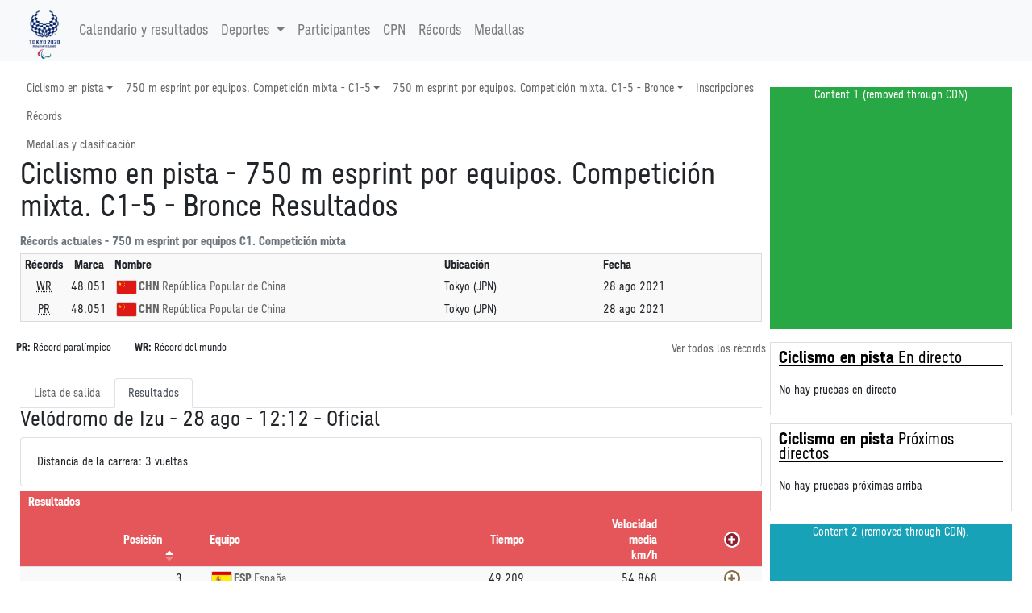

--- FILE ---
content_type: text/html
request_url: https://tokio2020.rtve.es/paralimpicos/es/resultados/ciclismo-en-pista/resultados-750-m-esprint-por-equipos-x-c1-5-fnl-000200-.htm
body_size: 52189
content:
<!-- Sport and Event Base Menu -->
<!DOCTYPE html>
<html

lang="es-es"
xml:lang="es-es"
xmlns="http://www.w3.org/1999/xhtml"><meta http-equiv="edge-control" content="dca=esi, max-age=300s, downstream-ttl=60s"/><head>
<meta http-equiv="X-UA-Compatible" content="IE=edge,chrome=1" />
<meta name="viewport" content="width=device-width, initial-scale=1">
<meta charset="utf-8" />
<meta http-equiv="Content-Type" content="text/html; charset=UTF-8"/>
<meta name="save" content="history"/>

<title>
Ciclismo en pista - 750 m esprint por equipos. Competici&oacute;n mixta.  C1-5 - Bronce Resultados</title>

<script type="application/ld+json">{"@type":"SportsEvent","eventStatus":"official","name":"750 m esprint por equipos. Competici&oacute;n mixta.  C1-5 - Bronce","description":"750 m esprint por equipos. Competici&oacute;n mixta.  C1-5 - Bronce","location":{"address":"Vel&oacute;dromo de Izu","@type":"Place","name":"Vel&oacute;dromo de Izu"},"@id":"../../../es/resultados/ciclismo-en-pista/resultados-750-m-esprint-por-equipos-x-c1-5-fnl-000200-.htm","@context":"http://schema.org","url":"../../../es/resultados/ciclismo-en-pista/resultados-750-m-esprint-por-equipos-x-c1-5-fnl-000200-.htm","startDate":"2021-08-28"}</script><!-- Twitter Card data -->
<meta name="twitter:card" content="summary">
<meta name="twitter:site" content="@Tokyo2020">
<meta name="twitter:title" content="Ciclismo en pista - 750 m esprint por equipos. Competici&oacute;n mixta.  C1-5 - Bronce Resultados">
<meta name="twitter:description" content="Todos los resultados y calendario de las pruebas de los Juegos Ol&iacute;mpicos de Tokio 2020 los tienes a trav&eacute;s de la plataforma de RTVE Play. Entra en RTVE.es">
<meta name="twitter:creator" content="@Tokyo2020">
<meta name="twitter:image" content="https://tokyo2020.org/en/assets/img/common/ogp.jpg">

<!-- Open Graph data -->
<meta property="og:title" content="Ciclismo en pista - 750 m esprint por equipos. Competici&oacute;n mixta.  C1-5 - Bronce Resultados" />
<meta property="og:type" content="website" />
<meta property="og:url" content="../../../es/resultados/ciclismo-en-pista/resultados-750-m-esprint-por-equipos-x-c1-5-fnl-000200-.htm" />
<meta property="og:image" content="https://tokyo2020.org/en/assets/img/common/ogp.jpg" />
<meta property="og:description" content="Todos los resultados y calendario de las pruebas de los Juegos Ol&iacute;mpicos de Tokio 2020 los tienes a trav&eacute;s de la plataforma de RTVE Play. Entra en RTVE.es" />
<meta property="fb:app_id" content="0" /><meta name="description" content="Ciclismo en pista - 750 m esprint por equipos. Competici&oacute;n mixta.  C1-5 - Bronce - Resultados oficiales - Juegos Paral&iacute;mpicos de Tokyo 2020"></head>
<link rel="alternate" hreflang="es" href="https://www.europeanchampionships.com/resources/template?absolute_urls=1es/resultados/ciclismo-en-pista/resultados-750-m-esprint-por-equipos-x-c1-5-fnl-000200-.htm" />
<link rel="stylesheet" type="text/css" href="../../../resPG2020-/style/pg2020-.min.css">
<link rel="stylesheet" type="text/css" href="../../../resCOMMON/style/jquery.mThumbnailScroller.css">
<link rel="stylesheet" type="text/css" href="../../../resCOMMON/style/tablesorter.theme.default.css">
<link rel="stylesheet" type="text/css" href="../../../resCOMMON/style/fontawesome.min.css">
<link rel="stylesheet" type="text/css" href="../../../resCOMMON/style/datatables.min.css">
<link rel="stylesheet" type="text/css" href="../../../resCOMMON/style/rwd-table.min.css">

<link rel="shortcut icon" href="../../../resPG2020-/img/favicon.ico" type="image/x-icon">
<link rel="icon"          href="../../../resPG2020-/img/favicon.ico" type="image/x-icon">

<script src="../../../resCOMMON/sinfoScripts/bundle.js" type="text/javascript"></script>
<script src="../../../resCOMMON/sinfoScripts/main.js" type="text/javascript"></script>

<script> 
        var doc = document.documentElement;
        doc.setAttribute('data-useragent', navigator.userAgent);
</script>

<script>
$.extend( true, $.fn.dataTable.defaults, {
language: {
    url: '../../../resCOMMON/sinfoScripts/i18n/spa.json'
    }
} );
</script>
<script>
    !function(){
        var analytics=window.analytics=window.analytics||[];
        if(!analytics.initialize) {
            if (analytics.invoked) {
                window.console && console.error && console.error("Segment snippet included twice.");
            }
            else {
            analytics.invoked = !0;
            }
            analytics.methods = ["identify", "track", "ready", "page", "once", "off", "on", "setAnonymousId"];
            analytics.factory = function (e) {
                return function () {
                    var t = Array.prototype.slice.call(arguments);
                    t.unshift(e);
                    analytics.push(t);
                    return analytics
                }
            };
            for (var e = 0; e < analytics.methods.length; e++) {
                var key = analytics.methods[e];
                analytics[key] = analytics.factory(key);
            }
            analytics.load = function (key, e) {
                var t = document.createElement("script");
                t.type = "text/javascript";
                t.async = !0;
                t.src = "https://cdn.segment.com/analytics.js/v1/" + key + "/analytics.min.js";
                var n = document.getElementsByTagName("script")[0];
                n.parentNode.insertBefore(t, n);
                analytics._loadOptions = e;
            };
            analytics._writeKey="FSH5ZeYSgxdBJ69zoV6MOc60AqYvrbBO";
            analytics.SNIPPET_VERSION="4.13.2";
        };
    }();
</script>
<script>
$(window).on("cookies-banner-shown", function(e, params) {
    initSegmentCalls(1);
});
$(window).on("cookies-loaded", function(e, params) {
    initSegmentCalls(2);
});
function initSegmentCalls(event) {
           new SegmentCalls("FSH5ZeYSgxdBJ69zoV6MOc60AqYvrbBO", event,{"user_nation":"","page_type":"results","page_hostname":"","partner_name":"Atos","implementation_provider":"Atos","language":"es","discipline":"CTR","platform":"Web","odf_id":"CTROSPRTEAM-05050-----FNL-000200--","non_interaction":0,"screen_id":"../../../es/resultados/ciclismo-en-pista/resultados-750-m-esprint-por-equipos-x-c1-5-fnl-000200-.htm","content_geography":"","event":""});
       };
</script>
</head>

<body>
<section class="d-none">VERSION: 5.9.5.498 (04/08/2021)</section>

<INPUT type="hidden" class="sHistory" id="divScrollXPos" name="divScrollXPos">
<INPUT type="hidden" class="sHistory" id="divScrollYPos" name="divScrollYPos">
<INPUT type="hidden" class="sHistory" id="scrollXPos" name="scrollXPos">
<INPUT type="hidden" class="sHistory" id="scrollYPos" name="scrollYPos">

<div class="tk-ad-top-placeholder"></div>
<div class="tk-ad-top tk-ad-top--sticky">
<div class="tk-ad__container--top">
<div class="text-center tk-ads-banner__container">
<div class="tk-ads-banner" id="banner-top">
<div id="div-gpt-ad-tokyo2020-1" class="text-center wrs-ads"></div>
</div>
</div>
</div>
</div>
<esi:choose>
  <esi:when test="$(HTTP_USER_AGENT) has 'RMA_APP'">
  
<script type="text/javascript" charset="utf-8" src="/tokyo-2020/en/d3components/scripts/head-externally-shared.min.js?v=33"></script>

<esi:choose>
 <esi:when test="$(HTTP_HOST) == 'pre-results-www.gtwtokyo2020.org'">
<esi:include src="https://pre-results-www.gtwtokyo2020.org/OIS/OG2020-/resOG2020-/noconflict.htm" onerror="continue"/>
  </esi:when>
  
  <esi:when test="$(HTTP_HOST) == 'see-results-www.gtwtokyo2020.org'">
<esi:include src="https://see-results-www.gtwtokyo2020.org/OIS/OG2020-/resOG2020-/noconflict.htm" onerror="continue"/>  
  </esi:when>
  
  <esi:when test="$(HTTP_HOST) == 'fe-stg-www.gtwtokyo2020.org'">
<esi:include src="https://fe-stg-www.gtwtokyo2020.org/OIS/OG2020-/resOG2020-/noconflict.htm" onerror="continue"/>  
  </esi:when>
  
  <esi:when test="$(HTTP_HOST) == 'sph-results-www.gtwtokyo2020.org'">
<esi:include src="https://sph-results-www.gtwtokyo2020.org/OIS/OG2020-/resOG2020-/noconflict.htm" onerror="continue"/>  
  </esi:when>
  
  <esi:when test="$(HTTP_HOST) == 'fe-preprd-www.gtwtokyo2020.org'">
<esi:include src="https://fe-preprd-www.gtwtokyo2020.org/OIS/OG2020-/resOG2020-/noconflict.htm" onerror="continue"/>  
  </esi:when>

  <esi:when test="$(HTTP_HOST) == 'tokyo2020.org'">
<esi:include src="https://tokyo2020.org/OIS/OG2020-/resOG2020-/noconflict.htm" onerror="continue"/>  
  </esi:when>

  <esi:when test="$(HTTP_HOST) == 'gtnew.tokyo2020.org'">
<esi:include src="https://gtnew.tokyo2020.org.org/OIS/OG2020-/resOG2020-/noconflict.htm" onerror="continue"/>  
  </esi:when>

  <esi:when test="$(HTTP_HOST) == 'olympics.com'">
<esi:include src="https://olympics.com/tokyo-2020/olympic-games/resOG2020-/noconflict.htm" onerror="continue"/>  
  </esi:when>

  <esi:when test="$(HTTP_HOST) == 'stg-www.olympic-channelservices.org'">
<esi:include src="https://stg-www.olympic-channelservices.org/tokyo-2020/olympic-games/resOG2020-/noconflict.htm" onerror="continue"/>  
  </esi:when>  

  <esi:when test="$(HTTP_HOST) == 'ppp-www.olympics.com'">
<esi:include src="https://ppp-www.olympics.com/tokyo-2020/olympic-games/resOG2020-/noconflict.htm" onerror="continue"/>  
  </esi:when> 
</esi:choose>

<script>
document.addEventListener('DOMContentLoaded',function(){ 
initSegmentCalls(2);
},false)

</script>
  
  </esi:when>
  
  
  
  
  
  <esi:when test="$(HTTP_HOST) == 'pre-results-www.gtwtokyo2020.org'">
<esi:include src="https://pre-results-www.gtwtokyo2020.org/es/paralympics/external/lib/event/CTROSPRTEAM-05050-----------------/header" onerror="continue"/>
<esi:include src="https://pre-results-www.gtwtokyo2020.org/OIS/OG2020-/resOG2020-/noconflict.htm" onerror="continue"/>
  </esi:when>
  <esi:when test="$(HTTP_HOST) == 'see-results-www.gtwtokyo2020.org'">
    <esi:include src="https://see-results-www.gtwtokyo2020.org/es/paralympics/external/lib/event/CTROSPRTEAM-05050-----------------/header" onerror="continue"/>
<esi:include src="https://see-results-www.gtwtokyo2020.org/OIS/OG2020-/resOG2020-/noconflict.htm" onerror="continue"/>  
  </esi:when>
  <esi:when test="$(HTTP_HOST) == 'fe-stg-www.gtwtokyo2020.org'">
    <esi:include src="https://fe-stg-www.gtwtokyo2020.org/es/paralympics/external/lib/event/CTROSPRTEAM-05050-----------------/header" onerror="continue"/>
<esi:include src="https://fe-stg-www.gtwtokyo2020.org/OIS/OG2020-/resOG2020-/noconflict.htm" onerror="continue"/>  
  </esi:when>
  <esi:when test="$(HTTP_HOST) == 'sph-results-www.gtwtokyo2020.org'">
    <esi:include src="https://sph-results-www.gtwtokyo2020.org/es/paralympics/external/lib/event/CTROSPRTEAM-05050-----------------/header" onerror="continue"/>
    <esi:include src="https://sph-results-www.gtwtokyo2020.org/OIS/OG2020-/resOG2020-/noconflict.htm" onerror="continue"/>  
  </esi:when>
  <esi:when test="$(HTTP_HOST) == 'fe-preprd-www.gtwtokyo2020.org'">
    <esi:include src="https://fe-preprd-www.gtwtokyo2020.org/es/paralympics/external/lib/event/CTROSPRTEAM-05050-----------------/header" onerror="continue"/>
    <esi:include src="https://fe-preprd-www.gtwtokyo2020.org/OIS/OG2020-/resOG2020-/noconflict.htm" onerror="continue"/>  
  </esi:when>
  <esi:when test="$(HTTP_HOST) == 'tokyo2020.org'">
    <esi:include src="https://tokyo2020.org/es/paralympics/external/lib/event/CTROSPRTEAM-05050-----------------/header" onerror="continue"/>
    <esi:include src="https://tokyo2020.org/OIS/OG2020-/resOG2020-/noconflict.htm" onerror="continue"/>  
  </esi:when>
  <esi:when test="$(HTTP_HOST) == 'gtnew.tokyo2020.org'">
    <esi:include src="https://gtnew.tokyo2020.org/es/paralympics/external/lib/event/CTROSPRTEAM-05050-----------------/header" onerror="continue"/>
    <esi:include src="https://gtnew.tokyo2020.org.org/OIS/OG2020-/resOG2020-/noconflict.htm" onerror="continue"/>  
  </esi:when>
  <esi:when test="$(HTTP_HOST) == 'olympics.com'">
    <esi:include src="https://olympics.com/tokyo-2020/es/paralympics/external/lib/event/CTROSPRTEAM-05050-----------------/header" onerror="continue"/>
    <esi:include src="https://olympics.com/tokyo-2020/olympic-games/resOG2020-/noconflict.htm" onerror="continue"/>  
  </esi:when>
  <esi:when test="$(HTTP_HOST) == 'stg-www.olympic-channelservices.org'">
    <esi:include src="https://stg-www.olympic-channelservices.org/tokyo-2020/es/paralympics/external/lib/event/CTROSPRTEAM-05050-----------------/header" onerror="continue"/>
    <esi:include src="https://stg-www.olympic-channelservices.org/tokyo-2020/olympic-games/resOG2020-/noconflict.htm" onerror="continue"/>  
  </esi:when>  
  <esi:when test="$(HTTP_HOST) == 'ppp-www.olympics.com'">
    <esi:include src="https://ppp-www.olympics.com/tokyo-2020/es/paralympics/external/lib/event/CTROSPRTEAM-05050-----------------/header" onerror="continue"/>
    <esi:include src="https://ppp-www.olympics.com/tokyo-2020/olympic-games/resOG2020-/noconflict.htm" onerror="continue"/>  
  </esi:when>  
<esi:when test="$(HTTP_HOST) == 'tokio2020.rtve.es'">
<esi:include src="https://www.rtve.es/components/jjoo/CTR-------------------------------/cabecera_paralimpicos.inc" onerror="continue"/>
</esi:when>
</esi:choose>

<esi:remove>
<header >
<link rel="stylesheet" type="text/css" href="../../../resPG2020-/fonts/fontface.min.css">
<div class="navbar-light bg-light">
<nav class="navbar navbar-expand-lg container">
<a href="#" class="navbar-brand main-logo" title="Ciclismo en pista - 750 m esprint por equipos. Competici&oacute;n mixta.  C1-5 - Bronce Resultados">
<img src="../../../resPG2020-/img/nav/logo.png" role="presentation" class="img-fluid" aria-hidden="true" alt="Ciclismo en pista - 750 m esprint por equipos. Competici&oacute;n mixta.  C1-5 - Bronce Resultados"/>
</a>
<button class="navbar-toggler" type="button" data-toggle="collapse" data-target="#navbarSupportedContent" aria-controls="navbarSupportedContent" aria-expanded="false" aria-label="Toggle navigation">
    <span class="navbar-toggler-icon"></span>
  </button>
  
<div class="collapse navbar-collapse" id="navbarSupportedContent">
<ul class="navbar-nav mr-auto">
<li class="nav-item">
<a class="nav-link" href="../../../es/resultados/todos-los-deportes/calendario-paralimpico.htm">
Calendario y resultados</a>
</li>

<li class="nav-item dropdown">
<a class="nav-link dropdown-toggle" data-toggle="dropdown" href="#" role="button" aria-haspopup="true" aria-expanded="false">
 Deportes<span class="caret"></span>
</a>
     
 <ul class="dropdown-menu">
<li class="dropdown-item text-nowrap col-md-3">
<a href='../../../es/resultados/atletismo/cronograma-diario-de-competencias.htm' title='Cronograma diario de competencias - Atletismo'><img src="../../../resPG2020-/img/sports/ATH.png" role="presentation" aria-hidden="true" alt="" class="sport-icon" align="middle"/>Atletismo</a></li>
<li class="dropdown-item text-nowrap col-md-3">
<a href='../../../es/resultados/badminton/cronograma-diario-de-competencias.htm' title='Cronograma diario de competencias - B&aacute;dminton'><img src="../../../resPG2020-/img/sports/BDM.png" role="presentation" aria-hidden="true" alt="" class="sport-icon" align="middle"/>B&aacute;dminton</a></li>
<li class="dropdown-item text-nowrap col-md-3">
<a href='../../../es/resultados/baloncesto-en-silla-de-ruedas/cronograma-diario-de-competencias.htm' title='Cronograma diario de competencias - Baloncesto en silla de ruedas'><img src="../../../resPG2020-/img/sports/WBK.png" role="presentation" aria-hidden="true" alt="" class="sport-icon" align="middle"/>Baloncesto en silla de ruedas</a></li>
<li class="dropdown-item text-nowrap col-md-3">
<a href='../../../es/resultados/boccia/cronograma-diario-de-competencias.htm' title='Cronograma diario de competencias - Boccia'><img src="../../../resPG2020-/img/sports/BOC.png" role="presentation" aria-hidden="true" alt="" class="sport-icon" align="middle"/>Boccia</a></li>
<li class="dropdown-item text-nowrap col-md-3">
<a href='../../../es/resultados/ciclismo-en-pista/cronograma-diario-de-competencias.htm' title='Cronograma diario de competencias - Ciclismo en pista'><img src="../../../resPG2020-/img/sports/CTR.png" role="presentation" aria-hidden="true" alt="" class="sport-icon" align="middle"/>Ciclismo en pista</a></li>
<li class="dropdown-item text-nowrap col-md-3">
<a href='../../../es/resultados/ciclismo-en-ruta/cronograma-diario-de-competencias.htm' title='Cronograma diario de competencias - Ciclismo en ruta'><img src="../../../resPG2020-/img/sports/CRD.png" role="presentation" aria-hidden="true" alt="" class="sport-icon" align="middle"/>Ciclismo en ruta</a></li>
<li class="dropdown-item text-nowrap col-md-3">
<a href='../../../es/resultados/esgrima-en-silla-de-ruedas/cronograma-diario-de-competencias.htm' title='Cronograma diario de competencias - Esgrima en silla de ruedas'><img src="../../../resPG2020-/img/sports/WFE.png" role="presentation" aria-hidden="true" alt="" class="sport-icon" align="middle"/>Esgrima en silla de ruedas</a></li>
<li class="dropdown-item text-nowrap col-md-3">
<a href='../../../es/resultados/futbol-5/cronograma-diario-de-competencias.htm' title='Cronograma diario de competencias - F&uacute;tbol-5'><img src="../../../resPG2020-/img/sports/FB5.png" role="presentation" aria-hidden="true" alt="" class="sport-icon" align="middle"/>F&uacute;tbol-5</a></li>
<li class="dropdown-item text-nowrap col-md-3">
<a href='../../../es/resultados/goalball/cronograma-diario-de-competencias.htm' title='Cronograma diario de competencias - Goalball'><img src="../../../resPG2020-/img/sports/GBL.png" role="presentation" aria-hidden="true" alt="" class="sport-icon" align="middle"/>Goalball</a></li>
<li class="dropdown-item text-nowrap col-md-3">
<a href='../../../es/resultados/halterofilia/cronograma-diario-de-competencias.htm' title='Cronograma diario de competencias - Halterofilia'><img src="../../../resPG2020-/img/sports/PWL.png" role="presentation" aria-hidden="true" alt="" class="sport-icon" align="middle"/>Halterofilia</a></li>
<li class="dropdown-item text-nowrap col-md-3">
<a href='../../../es/resultados/hipica/cronograma-diario-de-competencias.htm' title='Cronograma diario de competencias - H&iacute;pica'><img src="../../../resPG2020-/img/sports/EQU.png" role="presentation" aria-hidden="true" alt="" class="sport-icon" align="middle"/>H&iacute;pica</a></li>
<li class="dropdown-item text-nowrap col-md-3">
<a href='../../../es/resultados/judo/cronograma-diario-de-competencias.htm' title='Cronograma diario de competencias - Judo'><img src="../../../resPG2020-/img/sports/JUD.png" role="presentation" aria-hidden="true" alt="" class="sport-icon" align="middle"/>Judo</a></li>
<li class="dropdown-item text-nowrap col-md-3">
<a href='../../../es/resultados/natacion/cronograma-diario-de-competencias.htm' title='Cronograma diario de competencias - Nataci&oacute;n'><img src="../../../resPG2020-/img/sports/SWM.png" role="presentation" aria-hidden="true" alt="" class="sport-icon" align="middle"/>Nataci&oacute;n</a></li>
<li class="dropdown-item text-nowrap col-md-3">
<a href='../../../es/resultados/piraguismo-esprint/cronograma-diario-de-competencias.htm' title='Cronograma diario de competencias - Pirag&uuml;ismo esprint'><img src="../../../resPG2020-/img/sports/CSP.png" role="presentation" aria-hidden="true" alt="" class="sport-icon" align="middle"/>Pirag&uuml;ismo esprint</a></li>
<li class="dropdown-item text-nowrap col-md-3">
<a href='../../../es/resultados/remo/cronograma-diario-de-competencias.htm' title='Cronograma diario de competencias - Remo'><img src="../../../resPG2020-/img/sports/ROW.png" role="presentation" aria-hidden="true" alt="" class="sport-icon" align="middle"/>Remo</a></li>
<li class="dropdown-item text-nowrap col-md-3">
<a href='../../../es/resultados/rugby-en-silla-de-ruedas/cronograma-diario-de-competencias.htm' title='Cronograma diario de competencias - Rugby en silla de ruedas'><img src="../../../resPG2020-/img/sports/WRU.png" role="presentation" aria-hidden="true" alt="" class="sport-icon" align="middle"/>Rugby en silla de ruedas</a></li>
<li class="dropdown-item text-nowrap col-md-3">
<a href='../../../es/resultados/taekwondo/cronograma-diario-de-competencias.htm' title='Cronograma diario de competencias - Taekwondo'><img src="../../../resPG2020-/img/sports/TKW.png" role="presentation" aria-hidden="true" alt="" class="sport-icon" align="middle"/>Taekwondo</a></li>
<li class="dropdown-item text-nowrap col-md-3">
<a href='../../../es/resultados/tenis-de-mesa/cronograma-diario-de-competencias.htm' title='Cronograma diario de competencias - Tenis de mesa'><img src="../../../resPG2020-/img/sports/TTE.png" role="presentation" aria-hidden="true" alt="" class="sport-icon" align="middle"/>Tenis de mesa</a></li>
<li class="dropdown-item text-nowrap col-md-3">
<a href='../../../es/resultados/tenis-en-silla-de-ruedas/cronograma-diario-de-competencias.htm' title='Cronograma diario de competencias - Tenis en silla de ruedas'><img src="../../../resPG2020-/img/sports/WTE.png" role="presentation" aria-hidden="true" alt="" class="sport-icon" align="middle"/>Tenis en silla de ruedas</a></li>
<li class="dropdown-item text-nowrap col-md-3">
<a href='../../../es/resultados/tiro/cronograma-diario-de-competencias.htm' title='Cronograma diario de competencias - Tiro'><img src="../../../resPG2020-/img/sports/SHO.png" role="presentation" aria-hidden="true" alt="" class="sport-icon" align="middle"/>Tiro</a></li>
<li class="dropdown-item text-nowrap col-md-3">
<a href='../../../es/resultados/tiro-con-arco/cronograma-diario-de-competencias.htm' title='Cronograma diario de competencias - Tiro con arco'><img src="../../../resPG2020-/img/sports/ARC.png" role="presentation" aria-hidden="true" alt="" class="sport-icon" align="middle"/>Tiro con arco</a></li>
<li class="dropdown-item text-nowrap col-md-3">
<a href='../../../es/resultados/triatlon/cronograma-diario-de-competencias.htm' title='Cronograma diario de competencias - Triatl&oacute;n'><img src="../../../resPG2020-/img/sports/TRI.png" role="presentation" aria-hidden="true" alt="" class="sport-icon" align="middle"/>Triatl&oacute;n</a></li>
<li class="dropdown-item text-nowrap col-md-3">
<a href='../../../es/resultados/voleibol-sentado/cronograma-diario-de-competencias.htm' title='Cronograma diario de competencias - Voleibol sentado'><img src="../../../resPG2020-/img/sports/VBS.png" role="presentation" aria-hidden="true" alt="" class="sport-icon" align="middle"/>Voleibol sentado</a></li>
</ul>
</li>
 
<li class="nav-item">
<a class="nav-link" href="../../../es/resultados/todos-los-deportes/deportistas.htm">
Participantes</a>
</li>

<li class="nav-item">
<a class="nav-link" href="../../../es/resultados/todos-los-deportes/listed-npcs.htm">
CPN</a>
</li>
<li class="nav-item">
<a class="nav-link" href="../../../es/resultados/todos-los-deportes/records.htm">
R&eacute;cords</a>
</li>

<li class="nav-item">
<a class="nav-link" href="../../../es/resultados/todos-los-deportes/clasificacion-por-medallas.htm">
Medallas</a>
</li>


</ul>



</div>
</nav>
</div></header>
</esi:remove><div id="div-gpt-ad-tokyo2020-ath"  class="text-center my-3 wrs-ads">
</div>

<main id="mainContainer" class="wrs-content" role="main">
<div class="container">
<div class="row">
<div class="col-lg-9 d-flex flex-column">
<nav class="navbar navbar-expand-md p-0 navbar-sport">
<button class="navbar-toggler m-2" type="button" data-toggle="collapse" data-target="#navbarSport">
<span class="sr-only">Mostrar navegaci&oacute;n de deporte</span>
    <span class="navbar-toggler-icon"></span>
</button>
<div class="collapse navbar-collapse flex-column" id="navbarSport">
    <ul class="navbar-nav nav w-100">
            
<li class="nav-item dropdown position-static no-rma" >
  <a class="nav-link dropdown-toggle" href="#" role="button"  
  data-toggle="dropdown" aria-haspopup="true" aria-expanded="false" >
   Ciclismo en pista</a>
  <div class="dropdown-menu container-fluid" data-url="../../../es/resultados/todos-los-deportes/zzzmspo2.htm">
  <div class="dropdown-content row"></div>
</div>
</li>
<li class="nav-item dropdown position-static no-rma" >
  <a class="nav-link dropdown-toggle" href="#" role="button"  
  data-toggle="dropdown" aria-haspopup="true" aria-expanded="false" >
   750 m esprint por equipos. Competici&oacute;n mixta - C1-5</a>
  <div class="dropdown-menu container-fluid" data-url="../../../es/resultados/ciclismo-en-pista/zzzmeven.htm">
  <div class="dropdown-content row"></div>
</div>
</li>
<li class="nav-item dropdown position-static " >
  <a class="nav-link dropdown-toggle" href="#" role="button"  
  data-toggle="dropdown" aria-haspopup="true" aria-expanded="false" >
   750 m esprint por equipos. Competici&oacute;n mixta.  C1-5 - Bronce</a>
  <div class="dropdown-menu container-fluid" data-url="../../../es/resultados/ciclismo-en-pista/zzzmnavi-750-m-esprint-por-equipos-x-c1-5.htm">
  <div class="dropdown-content UnitNavigator"></div>
</div>
</li>
<li class="nav-item no-rma" >
<a class="nav-link" href="../../../es/resultados/ciclismo-en-pista/inscripciones-deportivas.htm">
Inscripciones</a>
</li>
<li class="nav-item no-rma" >
<a class="nav-link" href="../../../es/resultados/ciclismo-en-pista/records.htm">
R&eacute;cords</a>
</li>
<li id="activity-list-link" class="d-none nav-item">
 <a class="nav-link" href="#">Lista de actividades</a>
 </li>    
 
<li id="about-sport-link" class="nav-link-gtws d-none">
 <a class="nav-link" href="#">Acerca del deporte</a>
 </li>         
<li id="non-competition-schedule-link" class="d-none nav-item">
 <a class="nav-link" href="#">Calendario fuera de competici&oacute;n</a>
 </li>
        </ul>
        <ul class="navbar-nav nav w-100">


<!--Begin Loader-->
<div id="829199b3-028a-4684-98ea-73535c411c3e" class ="d-md-flex">
</div>
<script>
loadPageToDiv('829199b3-028a-4684-98ea-73535c411c3e','../../../es/resultados/ciclismo-en-pista/ctrs060c-750-m-esprint-por-equipos-x-c1-5.htm',0,initCurrentPageLink,'');
</script>
<!--End Loader-->

</ul>

</div>
</nav>

<script>
$(function(){
initEventMenuLinks();


$(".navbar-sport .dropdown-toggle").click(function(e){
//e.preventDefault();
var menu = $(this).closest(".nav-item").find(".dropdown-menu");
var content = menu.find(".dropdown-content");
var url = menu.attr("data-url");
if (url){
if (menu.hasClass("show")){
menu.removeClass("show").trigger(new $.Event('hidden.bs.dropdown'));
}else{
$(".navbar-sport .dropdown-menu").removeClass("show");
content.html('<div class="text-center"><i class="fas fa-spinner fa-spin fa-3x "></i></div>');
$.ajax({
url: url
}).done(function(html){
content.html(html);
menu.addClass("show").trigger(new $.Event('shown.bs.dropdown'));
}).fail(function(){
content.empty();
});
}
}
return false;
});

$(".navbar-sport .dropdown").on("shown.bs.dropdown", function () {
var nav = $(this).find(".UnitNavigator");
if (nav.length > 0){
setTimeout(function(){
$event_unit_link = $('.UnitNavigatorContainer.current');
$("#event-navi-scroller").mThumbnailScroller("scrollTo", $event_unit_link, {duration:0.01});
},100);
}
});


});
</script>


<!--Begin Loader-->
<div id="34b234bd-dbe5-4153-bc4d-790c5a058f54" class ="">
</div>
<script>
loadPageToDiv('34b234bd-dbe5-4153-bc4d-790c5a058f54','../../../es/resultados/ciclismo-en-pista/zzzalert.htm',30,'','');
</script>
<!--End Loader-->

<!-- change order from navigator events -->
<h1  >
Ciclismo en pista - 750 m esprint por equipos. Competici&oacute;n mixta.  C1-5 - Bronce Resultados</h1>
<div class="RecordContainer">
<div class="table-responsive"> 
<table class="table table-record">
   <caption>R&eacute;cords actuales - 750 m esprint por equipos C1. Competici&oacute;n mixta</caption>
   <thead>      
   <tr>
   <th class ="text-center text-nowrap">R&eacute;cords</th>
<th class="text-center ">Marca</th>
<th class="text-left w-50">Nombre</th>
<th class="text-left w-25 d-none d-md-table-cell">Ubicaci&oacute;n</th>
<th class="text-left w-25">Fecha</th>
<td class=" d-none d-md-table-cell"></td>
</tr> 
</thead>
    
<tr> 
 <td class="text-center">
<abbr title="R&eacute;cord del mundo">WR</abbr></td>
 <td class="text-center">
 48.051</td>
 <td class="text-left">
   <div class="playerTag" country="CHN" register="CTROSPRTEAM-CHN01"><a href="../../../es/resultados/todos-los-deportes/calendario-por-cpn-china.htm" class="country" title="country"><img class="flag" role="presentation" aria-hidden="true" alt="" src="../../../resCOMMON/img/flags/PG2020-/CHN.png" title="Rep&uacute;blica Popular de China" /><abbr class="noc" title="Rep&uacute;blica Popular de China">CHN</abbr></a><div class="name"><a href="../../../es/resultados/ciclismo-en-pista/perfil-de-deportista-nctrosprteam-chn01-republica-popular-de-china.htm" title="Perfil de deportista-Rep&uacute;blica Popular de China">Rep&uacute;blica Popular de China</a></div></div></td>
<td class="text-left d-none d-md-table-cell">
Tokyo&nbsp;(JPN)
</td>
 <td class="text-left">
28 ago 2021</td>
 
 
 <td class="text-center d-none d-md-table-cell">
 </td>
</tr>

<!-- Begin Record Splits -->
<!-- End Record Splits -->


<tr> 
 <td class="text-center">
<abbr title="R&eacute;cord paral&iacute;mpico">PR</abbr></td>
 <td class="text-center">
 48.051</td>
 <td class="text-left">
   <div class="playerTag" country="CHN" register="CTROSPRTEAM-CHN01"><a href="../../../es/resultados/todos-los-deportes/calendario-por-cpn-china.htm" class="country" title="country"><img class="flag" role="presentation" aria-hidden="true" alt="" src="../../../resCOMMON/img/flags/PG2020-/CHN.png" title="Rep&uacute;blica Popular de China" /><abbr class="noc" title="Rep&uacute;blica Popular de China">CHN</abbr></a><div class="name"><a href="../../../es/resultados/ciclismo-en-pista/perfil-de-deportista-nctrosprteam-chn01-republica-popular-de-china.htm" title="Perfil de deportista-Rep&uacute;blica Popular de China">Rep&uacute;blica Popular de China</a></div></div></td>
<td class="text-left d-none d-md-table-cell">
Tokyo&nbsp;(JPN)
</td>
 <td class="text-left">
28 ago 2021</td>
 
 
 <td class="text-center d-none d-md-table-cell">
 </td>
</tr>

<!-- Begin Record Splits -->
<!-- End Record Splits -->


</table>
</div>



<div class="d-flex row legend">
<div class="flex-grow-1">
<div class="legend pt-4" id="legendCTRR173A">
<dl>
<div class="d-inline-block" ><dt>PR:</dt><dd>R&eacute;cord paral&iacute;mpico</dd></div>
<div class="d-inline-block" ><dt>WR:</dt><dd>R&eacute;cord del mundo</dd></div>
</dl>
<div class="clearfix"></div>
</div>
</div>
<div class="pt-4">
<a href="../../../es/resultados/ciclismo-en-pista/records.htm">
Ver todos los r&eacute;cords</a>
</div>
</div>

</div>
<div id="exTab2" class="ResultTabContainer">
<ul class="nav nav-tabs">
<li class="nav-item">
<a class="nav-link " href="#result-tab-1" data-toggle="tab" aria-expanded="false">
 Lista de salida</a>
</li>
<li class="nav-item">
 <a class="nav-link active" href="#result-tab-2" data-toggle="tab" aria-expanded="true">
 Resultados</a>
</li>
</ul>
</div>

<div class="tab-content ResultContentContainer">
<div class="tab-pane " id="result-tab-1">
<!-- RESULT PART -->
<!-- HEADER PART -->
<h4 class="form top-report">

Vel&oacute;dromo de Izu
-
28 ago - 12:12</h4>
<!-- ONLY FOR H2H SPORTS -->
<!-- Progression Rules -->
<!-- Progression Rules -->
<!-- Start Sprint/Prusuit -->
<div class="card">
<div class="card-body">
Distancia de la carrera:
3&nbsp;vueltas&nbsp;
</div>
</div>
<!-- End Progression Rules -->
<div class="table-responsive"> 
<table  id="SL_CTRR173ACTROSPRTEAM-05050-----FNL-000200--"  
class="table table-result" discipline="CTR">
<caption>
Lista de salida</caption>
<thead>
  <tr>
<th scope="col" class="text-center sort s-numeric vHeatSL w-10">
Serie </th>
<th scope="col" class="text-center  sort w-10">Carrera<br>Nro.</th>
<td class="w-10"><span class="sr-only">Advertencia</span></td>  
<th scope="col" class="text-left sort">Equipo</th>
<td class="text-center d-none d-md-table-cell w-10">
<input type="button" class="split_all_button" value="+"
   title="Mostrar todos"
   showtext="Mostrar todos"
   hidetext="Ocultar todo"
   onclick="showAllSplits(this)" /> 
</td>  
</tr>
  </thead>
  <tbody>
  <tr data-child-name="splitContent_CTROSPRTEAM-ESP01_1">
 <td class="text-center vHeatSL" data-sort="1">1</td> 
 <td class="text-center "></td>
 <td class="text-center"> 
 </td>
 <td class="text-left"
data-order= "Espa&ntilde;a"
>
 <div class="playerTag" country="ESP" register="CTROSPRTEAM-ESP01"><a href="../../../es/resultados/todos-los-deportes/calendario-por-cpn-espana.htm" class="country" title="country"><img class="flag" role="presentation" aria-hidden="true" alt="" src="../../../resCOMMON/img/flags/PG2020-/ESP.png" title="Espa&ntilde;a" /><abbr class="noc" title="Espa&ntilde;a">ESP</abbr></a><div class="name"><a href="../../../es/resultados/ciclismo-en-pista/perfil-de-deportista-nctrosprteam-esp01-espana.htm" title="Perfil de deportista-Espa&ntilde;a">Espa&ntilde;a</a></div></div></td>
<!-- Btn Splits  -->
<td class="text-center d-none d-md-table-cell ">
<input type="button" class="split_button" value="+"
id="split_btn_CTROSPRTEAM-ESP01_1"
title="Mostrar"
showtext="Mostrar"
hidetext="Ocultar"
split="CTROSPRTEAM-ESP01_1"
onclick="showSplit(this)" />
</td>
</tr>
</tr>
  <tr data-child-name="splitContent_CTROSPRTEAM-FRA01_2">
 <td class="text-center vHeatSL" data-sort="2">1</td> 
 <td class="text-center "></td>
 <td class="text-center"> 
 </td>
 <td class="text-left"
data-order= "Francia"
>
 <div class="playerTag" country="FRA" register="CTROSPRTEAM-FRA01"><a href="../../../es/resultados/todos-los-deportes/calendario-por-cpn-francia.htm" class="country" title="country"><img class="flag" role="presentation" aria-hidden="true" alt="" src="../../../resCOMMON/img/flags/PG2020-/FRA.png" title="Francia" /><abbr class="noc" title="Francia">FRA</abbr></a><div class="name"><a href="../../../es/resultados/ciclismo-en-pista/perfil-de-deportista-nctrosprteam-fra01-francia.htm" title="Perfil de deportista-Francia">Francia</a></div></div></td>
<!-- Btn Splits  -->
<td class="text-center d-none d-md-table-cell ">
<input type="button" class="split_button" value="+"
id="split_btn_CTROSPRTEAM-FRA01_2"
title="Mostrar"
showtext="Mostrar"
hidetext="Ocultar"
split="CTROSPRTEAM-FRA01_2"
onclick="showSplit(this)" />
</td>
</tr>
</tr>
  </tbody>
</table>
</div>
<div class="d-none">
 <div id="splitContent_CTROSPRTEAM-ESP01_1">
<div class="table-responsive col-sm-8 offset-sm-2 d-none d-md-block"> 
<table class="detail_table">
<thead>
<tr>
<th scope="col" class="text-center"><abbr title="N&uacute;mero">Dorsal</abbr></th>
<th scope="col" class="text-left">Nombre</th>
<th scope="col" class="text-left">Sexo</th>
</tr>
</thead>
<tbody>
<tr class="text-left">
<td class="text-center  w-10">
42</td>
<td class="text-left  sort">
<div class="playerTag" country="ESP" register="1497940"><img src="../../../resPG2020-/img/bios/photos/thumb/1497940.jpg" role="presentation" aria-hidden="true" alt="" class="photo"/><div class="box"><div class="name"><a href="../../../es/resultados/ciclismo-en-pista/perfil-de-deportista-n1497940-ten-argiles-ricardo.htm" title="Perfil de deportista-TEN ARGILES Ricardo"><span class="d-md-none">TEN ARGILES R</span><span class="d-none d-md-inline">TEN ARGILES Ricardo</span></a></div><div class="medClass">&nbsp;<span class="guide" title="Clase deportiva">Clase deportiva:&nbsp;<abbr title="Clase deportiva C1">C1</abbr></span></div></div></div></td>
<td class="text-left">
Masculino</td>
</tr>
<tr class="text-left">
<td class="text-center  w-10">
40</td>
<td class="text-left  sort">
<div class="playerTag" country="ESP" register="1448808"><img src="../../../resPG2020-/img/bios/photos/thumb/1448808.jpg" role="presentation" aria-hidden="true" alt="" class="photo"/><div class="box"><div class="name"><a href="../../../es/resultados/ciclismo-en-pista/perfil-de-deportista-n1448808-jaramillo-gallardo-pablo.htm" title="Perfil de deportista-JARAMILLO GALLARDO Pablo"><span class="d-md-none">JARAMILLO GALLARDO</span><span class="d-none d-md-inline">JARAMILLO GALLARDO Pablo</span></a></div><div class="medClass">&nbsp;<span class="guide" title="Clase deportiva">Clase deportiva:&nbsp;<abbr title="Clase deportiva C5">C5</abbr></span></div></div></div></td>
<td class="text-left">
Masculino</td>
</tr>
<tr class="text-left">
<td class="text-center  w-10">
39</td>
<td class="text-left  sort">
<div class="playerTag" country="ESP" register="1448802"><img src="../../../resPG2020-/img/bios/photos/thumb/1448802.jpg" role="presentation" aria-hidden="true" alt="" class="photo"/><div class="box"><div class="name"><a href="../../../es/resultados/ciclismo-en-pista/perfil-de-deportista-n1448802-cabello-llamas-alfonso.htm" title="Perfil de deportista-CABELLO LLAMAS Alfonso"><span class="d-md-none">CABELLO LLAMAS A</span><span class="d-none d-md-inline">CABELLO LLAMAS Alfonso</span></a></div><div class="medClass">&nbsp;<span class="guide" title="Clase deportiva">Clase deportiva:&nbsp;<abbr title="Clase deportiva C5">C5</abbr></span></div></div></div></td>
<td class="text-left">
Masculino</td>
</tr>
</tbody>
</table>
</div>
</div>
<div id="splitContent_CTROSPRTEAM-FRA01_2">
<div class="table-responsive col-sm-8 offset-sm-2 d-none d-md-block"> 
<table class="detail_table">
<thead>
<tr>
<th scope="col" class="text-center"><abbr title="N&uacute;mero">Dorsal</abbr></th>
<th scope="col" class="text-left">Nombre</th>
<th scope="col" class="text-left">Sexo</th>
</tr>
</thead>
<tbody>
<tr class="text-left">
<td class="text-center  w-10">
47</td>
<td class="text-left  sort">
<div class="playerTag" country="FRA" register="1358082"><img src="../../../resPG2020-/img/bios/photos/thumb/1358082.jpg" role="presentation" aria-hidden="true" alt="" class="photo"/><div class="box"><div class="name"><a href="../../../es/resultados/ciclismo-en-pista/perfil-de-deportista-n1358082-leaute-alexandre.htm" title="Perfil de deportista-LEAUTE Alexandre"><span class="d-md-none">LEAUTE A</span><span class="d-none d-md-inline">LEAUTE Alexandre</span></a></div><div class="medClass">&nbsp;<span class="guide" title="Clase deportiva">Clase deportiva:&nbsp;<abbr title="Clase deportiva C2">C2</abbr></span></div></div></div></td>
<td class="text-left">
Masculino</td>
</tr>
<tr class="text-left">
<td class="text-center  w-10">
46</td>
<td class="text-left  sort">
<div class="playerTag" country="FRA" register="1358084"><img src="../../../resPG2020-/img/bios/photos/thumb/1358084.jpg" role="presentation" aria-hidden="true" alt="" class="photo"/><div class="box"><div class="name"><a href="../../../es/resultados/ciclismo-en-pista/perfil-de-deportista-n1358084-le-cunff-kevin.htm" title="Perfil de deportista-le CUNFF Kevin"><span class="d-md-none">le CUNFF K</span><span class="d-none d-md-inline">le CUNFF Kevin</span></a></div><div class="medClass">&nbsp;<span class="guide" title="Clase deportiva">Clase deportiva:&nbsp;<abbr title="Clase deportiva C5">C5</abbr></span></div></div></div></td>
<td class="text-left">
Masculino</td>
</tr>
<tr class="text-left">
<td class="text-center  w-10">
45</td>
<td class="text-left  sort">
<div class="playerTag" country="FRA" register="1358085"><img src="../../../resPG2020-/img/bios/photos/thumb/1358085.jpg" role="presentation" aria-hidden="true" alt="" class="photo"/><div class="box"><div class="name"><a href="../../../es/resultados/ciclismo-en-pista/perfil-de-deportista-n1358085-foulon-dorian.htm" title="Perfil de deportista-FOULON Dorian"><span class="d-md-none">FOULON D</span><span class="d-none d-md-inline">FOULON Dorian</span></a></div><div class="medClass">&nbsp;<span class="guide" title="Clase deportiva">Clase deportiva:&nbsp;<abbr title="Clase deportiva C5">C5</abbr></span></div></div></div></td>
<td class="text-left">
Masculino</td>
</tr>
</tbody>
</table>
</div>
</div>
</div>
<script>
$(document).ready(function() { 
$('th').removeClass("sort");
var blankOrder = $.fn.dataTable.absoluteOrderNumber( { 
    value: '', position: 'bottom'
} );
 table =  $('#SL_CTRR173ACTROSPRTEAM-05050-----FNL-000200--').DataTable( {
 sort        :[],
        stateSave: true,
        autoWidth: false,
        retrieve: true,
        // "orderClasses": false,
        columnDefs: [
 { orderable: true, targets: 'sort' },
               { orderable: false, targets: '_all' },
        { type: blankOrder ,targets:'s-numeric'},
           { type: 'html-num', targets:'s-numeric'  }
],
columns: [
    { "name": "heat" },
    { "name": "bib" },
    { "name": "warning" },
    { "name": "name" },
    { "name": "button" }
    ]
} );
table.columns( ['heat:name'] ).visible(false); 
table.columns( ['bib:name']).visible(false); 
});
</script>	 	<div class="legend pt-4" id="legendCTRR173A">
		<dl>
			<div class="d-inline-block" ><dt>C1:</dt><dd>Clase deportiva C1</dd></div>
					<div class="d-inline-block" ><dt>C2:</dt><dd>Clase deportiva C2</dd></div>
					<div class="d-inline-block" ><dt>C5:</dt><dd>Clase deportiva C5</dd></div>
					<div class="d-inline-block" ><dt>Dorsal:</dt><dd>N&uacute;mero</dd></div>
					</dl>
	<div class="clearfix"></div>
</div>
	</div>
	<div class="tab-pane active" id="result-tab-2">
			

<!--Begin Loader-->
<div id="0e1f5715-6dfb-4add-a6b7-452cb0a52195" class ="">
</div>
<script>
loadPageToDiv('0e1f5715-6dfb-4add-a6b7-452cb0a52195','../../../es/resultados/ciclismo-en-pista/ctrr073a-750-m-esprint-por-equipos-x-c1-5-fnl-000200-.htm',0,initResultPage,'');
</script>
<!--End Loader-->

</div>
	<div  class="tab-pane" id="result-tab-pdf">
			<div class="container pt-1">
				<a href="../../../es/resultados/ciclismo-en-pista/informes.htm#OSPRTEAM-05050-----">Ver m&aacute;s archivos PDF de Informes</a>
			</div>
			
			<div class="pdfSportContainer card-columns mt-2">
					

<!--Begin Loader-->
<div id="c6f0edf2-cd2e-4b07-9cd7-432ca3bb724c" class ="">
</div>
<script>
loadPageToDiv('c6f0edf2-cd2e-4b07-9cd7-432ca3bb724c','../../../es/resultados/ciclismo-en-pista/zzpp070c-750-m-esprint-por-equipos-x-c1-5-fnl-000200-.htm',0,'','Medium');
</script>
<!--End Loader-->



<!--Begin Loader-->
<div id="9d140147-f5ec-4867-90d8-1261fc497f06" class ="">
</div>
<script>
loadPageToDiv('9d140147-f5ec-4867-90d8-1261fc497f06','../../../es/resultados/ciclismo-en-pista/zzpp070b-750-m-esprint-por-equipos-x-c1-5-fnl-.htm',0,'','Medium');
</script>
<!--End Loader-->



<!--Begin Loader-->
<div id="2fb03fee-bdda-49f3-af56-1cc8599f9bff" class ="">
</div>
<script>
loadPageToDiv('2fb03fee-bdda-49f3-af56-1cc8599f9bff','../../../es/resultados/ciclismo-en-pista/zzpp070a-750-m-esprint-por-equipos-x-c1-5.htm',0,'','Medium');
</script>
<!--End Loader-->

</div>	
			</div>
	
    
</div>


<div id="div-gpt-ad-tokyo2020-2"  class="text-center my-3 wrs-ads">
</div>
</div>

			<div class="col-lg-3 sidebar">
				<esi:choose>
		<esi:when test="$(HTTP_USER_AGENT) has 'RMA_APP'">
		</esi:when>
		<esi:when test="$(HTTP_HOST) == 'pre-results-www.gtwtokyo2020.org'">
		    <esi:include src="https://pre-results-www.gtwtokyo2020.org/es/paralympics/external/lib/event/CTROSPRTEAM-05050-----------------/content1" onerror="continue"/>
		</esi:when>
		<esi:when test="$(HTTP_HOST) == 'see-results-www.gtwtokyo2020.org'">
		    <esi:include src="https://see-results-www.gtwtokyo2020.org/es/paralympics/external/lib/event/CTROSPRTEAM-05050-----------------/content1" onerror="continue"/>
		</esi:when>
		<esi:when test="$(HTTP_HOST) == 'fe-stg-www.gtwtokyo2020.org'">
		    <esi:include src="https://fe-stg-www.gtwtokyo2020.org/es/paralympics/external/lib/event/CTROSPRTEAM-05050-----------------/content1" onerror="continue"/>
		</esi:when>
		<esi:when test="$(HTTP_HOST) == 'sph-results-www.gtwtokyo2020.org'">
		  <esi:include src="https://sph-results-www.gtwtokyo2020.org/es/paralympics/external/lib/event/CTROSPRTEAM-05050-----------------/content1" onerror="continue"/>
		 </esi:when>
		<esi:when test="$(HTTP_HOST) == 'fe-preprd-www.gtwtokyo2020.org'">
		   <esi:include src="https://fe-preprd-www.gtwtokyo2020.org/es/paralympics/external/lib/event/CTROSPRTEAM-05050-----------------/content1" onerror="continue"/>
		</esi:when>
		<esi:when test="$(HTTP_HOST) == 'tokyo2020.org'">
		   <esi:include src="https://tokyo2020.org/es/paralympics/external/lib/event/CTROSPRTEAM-05050-----------------/content1" onerror="continue"/>
		</esi:when>
		<esi:when test="$(HTTP_HOST) == 'gtnew.tokyo2020.org'">
		   <esi:include src="https://gtnew.tokyo2020.org/es/paralympics/external/lib/event/CTROSPRTEAM-05050-----------------/content1" onerror="continue"/>
		</esi:when>
		<esi:when test="$(HTTP_HOST) == 'olympics.com'">
		  <esi:include src="https://olympics.com/tokyo-2020/es/paralympics/external/lib/event/CTROSPRTEAM-05050-----------------/content1" onerror="continue"/>
		</esi:when>
		<esi:when test="$(HTTP_HOST) == 'stg-www.olympic-channelservices.org'">
		  <esi:include src="https://stg-www.olympic-channelservices.org/tokyo-2020/es/paralympics/external/lib/event/CTROSPRTEAM-05050-----------------/content1" onerror="continue"/>
		</esi:when>		
		<esi:when test="$(HTTP_HOST) == 'ppp-www.olympics.com'">
		  <esi:include src="https://ppp-www.olympics.com/tokyo-2020/es/paralympics/external/lib/event/CTROSPRTEAM-05050-----------------/content1" onerror="continue"/>
		</esi:when>		
		<esi:when test="$(HTTP_HOST) == 'tokio2020.rtve.es'">
			<esi:include src="https://www.rtve.es/components/jjoo/CTR-------------------------------/content1.inc" onerror="continue"/>
		</esi:when>	
    </esi:choose>

	<esi:remove>
		<div class="bg-success text-white my-3 text-center align-middle" style="height:300px;">
		Content 1 (removed through CDN)
		</div>
	</esi:remove>	
	
	
	
	<div class="tk-ads-banner__container tk-ads-banner__container--sidebar">
        <div class="tk-ads-banner">
            <div id="div-gpt-ad-tokyo2020-3" class="text-center wrs-ads">
                <!-- banner here -->
            </div>
        </div>
    </div>
<div class="sideWidget" id="widget-live-now">
			<h2>
				<strong>Ciclismo en pista</strong> En directo</h2>
			

<!--Begin Loader-->
<div id="ca14afb3-9c62-4edb-9146-247d31a6a19d" class ="">
</div>
<script>
loadPageToDiv('ca14afb3-9c62-4edb-9146-247d31a6a19d','../../../es/resultados/ciclismo-en-pista/zzww000l.htm',30,'','Medium');
</script>
<!--End Loader-->

</div>
		<div class="sideWidget d-none d-md-block" id="widget-live-up-next">
			<h2>
				<strong>Ciclismo en pista</strong> Pr&oacute;ximos directos</h2>
			

<!--Begin Loader-->
<div id="0fe26f75-6a7f-492b-9cde-f81310610825" class ="">
</div>
<script>
loadPageToDiv('0fe26f75-6a7f-492b-9cde-f81310610825','../../../es/resultados/ciclismo-en-pista/zzww000r.htm',30,'','Medium');
</script>
<!--End Loader-->

</div>		

<esi:choose>
		<esi:when test="$(HTTP_USER_AGENT) has 'RMA_APP'">
		</esi:when>
		<esi:when test="$(HTTP_HOST) == 'pre-results-www.gtwtokyo2020.org'">
		    <esi:include src="https://pre-results-www.gtwtokyo2020.org/es/paralympics/external/lib/event/CTROSPRTEAM-05050-----------------/content2" onerror="continue"/>
		</esi:when>
		<esi:when test="$(HTTP_HOST) == 'see-results-www.gtwtokyo2020.org'">
		    <esi:include src="https://see-results-www.gtwtokyo2020.org/es/paralympics/external/lib/event/CTROSPRTEAM-05050-----------------/content2" onerror="continue"/>
		</esi:when>
		<esi:when test="$(HTTP_HOST) == 'fe-stg-www.gtwtokyo2020.org'">
		    <esi:include src="https://fe-stg-www.gtwtokyo2020.org/es/paralympics/external/lib/event/CTROSPRTEAM-05050-----------------/content2" onerror="continue"/>
		</esi:when>
		<esi:when test="$(HTTP_HOST) == 'sph-results-www.gtwtokyo2020.org'">
		    <esi:include src="https://sph-results-www.gtwtokyo2020.org/es/paralympics/external/lib/event/CTROSPRTEAM-05050-----------------/content2" onerror="continue"/>
		</esi:when>
		<esi:when test="$(HTTP_HOST) == 'fe-preprd-www.gtwtokyo2020.org'">
		    <esi:include src="https://fe-preprd-www.gtwtokyo2020.org/es/paralympics/external/lib/event/CTROSPRTEAM-05050-----------------/content2" onerror="continue"/>
		</esi:when>
		<esi:when test="$(HTTP_HOST) == 'tokyo2020.org'">
		      <esi:include src="https://tokyo2020.org/es/paralympics/external/lib/event/CTROSPRTEAM-05050-----------------/content2" onerror="continue"/>
		</esi:when>
		<esi:when test="$(HTTP_HOST) == 'gtnew.tokyo2020.org'">
		      <esi:include src="https://gtnew.tokyo2020.org/es/paralympics/external/lib/event/CTROSPRTEAM-05050-----------------/content2" onerror="continue"/>
		</esi:when>
		<esi:when test="$(HTTP_HOST) == 'olympics.com'">
		  <esi:include src="https://olympics.com/tokyo-2020/es/paralympics/external/lib/event/CTROSPRTEAM-05050-----------------/content2" onerror="continue"/>
		</esi:when>
		<esi:when test="$(HTTP_HOST) == 'stg-www.olympic-channelservices.org'">
		  <esi:include src="https://stg-www.olympic-channelservices.org/tokyo-2020/es/paralympics/external/lib/event/CTROSPRTEAM-05050-----------------/content2" onerror="continue"/>
		</esi:when>		
		<esi:when test="$(HTTP_HOST) == 'ppp-www.olympics.com'">
		  <esi:include src="https://ppp-www.olympics.com/tokyo-2020/es/paralympics/external/lib/event/CTROSPRTEAM-05050-----------------/content2" onerror="continue"/>
		</esi:when>		
		<esi:when test="$(HTTP_HOST) == 'tokio2020.rtve.es'">
			<esi:include src="https://www.rtve.es/components/jjoo/CTR-------------------------------/content2.inc" onerror="continue"/>
		</esi:when>
    </esi:choose>
	<esi:remove>
		<div class="bg-info text-white my-3 text-center align-middle" style="height:300px;">
		Content 2 (removed through CDN).
		</div>
	</esi:remove>	

</div>

		</div> <!-- row -->
		</div>
	</main> <!-- container  -->
		
	<esi:choose>
	<esi:when test="$(HTTP_USER_AGENT) has 'RMA_APP'">
	</esi:when>
	<esi:when test="$(HTTP_HOST) == 'pre-results-www.gtwtokyo2020.org'">
	    <esi:include src="https://pre-results-www.gtwtokyo2020.org/es/paralympics/external/lib/event/CTROSPRTEAM-05050-----------------/footer" onerror="continue"/>
	</esi:when>
	<esi:when test="$(HTTP_HOST) == 'see-results-www.gtwtokyo2020.org'">
	    <esi:include src="https://see-results-www.gtwtokyo2020.org/es/paralympics/external/lib/event/CTROSPRTEAM-05050-----------------/footer" onerror="continue"/>
	</esi:when>
	<esi:when test="$(HTTP_HOST) == 'fe-stg-www.gtwtokyo2020.org'">
	    <esi:include src="https://fe-stg-www.gtwtokyo2020.org/es/paralympics/external/lib/event/CTROSPRTEAM-05050-----------------/footer" onerror="continue"/>
	</esi:when>
	<esi:when test="$(HTTP_HOST) == 'sph-results-www.gtwtokyo2020.org'">
	   <esi:include src="https://sph-results-www.gtwtokyo2020.org/es/paralympics/external/lib/event/CTROSPRTEAM-05050-----------------/footer" onerror="continue"/>
	</esi:when>
	<esi:when test="$(HTTP_HOST) == 'fe-preprd-www.gtwtokyo2020.org'">
	   <esi:include src="https://fe-preprd-www.gtwtokyo2020.org/es/paralympics/external/lib/event/CTROSPRTEAM-05050-----------------/footer" onerror="continue"/>
	</esi:when>
	<esi:when test="$(HTTP_HOST) == 'tokyo2020.org'">
	   <esi:include src="https://tokyo2020.org/es/paralympics/external/lib/event/CTROSPRTEAM-05050-----------------/footer" onerror="continue"/>
	</esi:when>
	<esi:when test="$(HTTP_HOST) == 'gtnew.tokyo2020.org'">
	   <esi:include src="https://gtnew.tokyo2020.org/es/paralympics/external/lib/event/CTROSPRTEAM-05050-----------------/footer" onerror="continue"/>
	</esi:when>
	<esi:when test="$(HTTP_HOST) == 'olympics.com'">
		<esi:include src="https://olympics.com/tokyo-2020/es/paralympics/external/lib/event/CTROSPRTEAM-05050-----------------/footer" onerror="continue"/>
	</esi:when>
	<esi:when test="$(HTTP_HOST) == 'stg-www.olympic-channelservices.org'">
		<esi:include src="https://stg-www.olympic-channelservices.org/tokyo-2020/es/paralympics/external/lib/event/CTROSPRTEAM-05050-----------------/footer" onerror="continue"/>
	</esi:when>	
	<esi:when test="$(HTTP_HOST) == 'ppp-www.olympics.com'">
		<esi:include src="https://ppp-www.olympics.com/tokyo-2020/es/paralympics/external/lib/event/CTROSPRTEAM-05050-----------------/footer" onerror="continue"/>
	</esi:when>	
	<esi:when test="$(HTTP_HOST) == 'tokio2020.rtve.es'">
		<esi:include src="https://www.rtve.es/components/jjoo/CTR-------------------------------/footer.inc" onerror="continue"/>
	</esi:when>	
</esi:choose>

<esi:remove>
<footer >
	<div class="bg-primary text-white my-3 text-center align-middle" style="height:200px;">
	FOOTER (removed through CDN).
	</div>
</footer>
</esi:remove>	</body>
</html>


--- FILE ---
content_type: text/html
request_url: https://tokio2020.rtve.es/paralimpicos/es/resultados/ciclismo-en-pista/ctrr073a-750-m-esprint-por-equipos-x-c1-5-fnl-000200-.htm
body_size: 13234
content:
<head><meta http-equiv="edge-control" content="dca=noop, max-age=300s, downstream-ttl=60s"/><meta name="robots" content="noindex"></head><!-- RESULT PART -->
<!-- HEADER PART -->
<h4 class="form top-report">

Vel&oacute;dromo de Izu
-
28 ago - 12:12
-
<div class="StatusBoxTitle StatusBox6">Oficial</div></h4>
<!-- ONLY FOR H2H SPORTS -->
<!-- Leader in Sprint / Pursuit Team Event -->
<!-- Current / Next  Competitor in Sprint Individual Qualifying-->
<!-- Photo Finish -->
<!-- Progression Rules -->
<!-- Progression Rules -->
<!-- Start Sprint/Prusuit -->
<div class="card">
<div class="card-body">
Distancia de la carrera:
3&nbsp;vueltas&nbsp;
</div>
</div>
<!-- End Progression Rules -->
<!-- Team Pursuit , Team Sprint-->
<div class="table-responsive"> 
<table id="CTRR073ACTROSPRTEAM-05050-----FNL-000200--" class="table table-result" discipline="CTR">
<caption>
<div class="d-flex">
 <div class="w-25">Resultados</div>
 </div>
</caption>
<thead>
<tr>
<th scope="col" class="text-right sort vRank" >Posici&oacute;n</th>  
<th scope="col" class="text-right sort s-numeric vHeat d-none d-md-table-cell">
Serie </th>
<th scope="col" class="text-center sort vBib d-none d-md-table-cell">Carrera<br>Nro.</th>
<td class="text-center vWarning d-none d-md-table-cell"></td>  
<th scope="col" class="text-left sort vName">
Equipo</th>
<th scope="col" class="text-right vTime">Tiempo</th>
<td class="text-center vDiff"></td>  
<th scope="col" class="text-right vAvgSpeed d-none d-md-table-cell">Velocidad<br>media<br>km/h</th>  
<td class="text-center vRecord"></td>  
<td class="text-center vQualificationMark"></td>  
<td class="text-center d-none d-md-table-cell">
<input type="button" class="split_all_button" value="+"
   title="Mostrar todos"
   showtext="Mostrar todos"
   hidetext="Ocultar todo"
   onclick="showAllSplits(this)" /> 
</td>
</tr>
</thead>
<tr  data-child-name="splitContentResult1">
 <td class="text-right" data-sort="1">
3</td>
 <td class="text-right vHeat d-none d-md-table-cell">1</td>
 <td class="text-center vBib d-none d-md-table-cell"></td>
 <td class="text-center vWarning d-none d-md-table-cell">
 </td>
 <td class="text-left vName" 
data-sort= "Espa&ntilde;a" 
> 
 <div class="playerTag" country="ESP" register="CTROSPRTEAM-ESP01"><a href="../../../es/resultados/todos-los-deportes/calendario-por-cpn-espana.htm" class="country" title="country"><img class="flag" role="presentation" aria-hidden="true" alt="" src="../../../resCOMMON/img/flags/PG2020-/ESP.png" title="Espa&ntilde;a" /><abbr class="noc" title="Espa&ntilde;a">ESP</abbr></a><div class="name"><a href="../../../es/resultados/ciclismo-en-pista/perfil-de-deportista-nctrosprteam-esp01-espana.htm" title="Perfil de deportista-Espa&ntilde;a">Espa&ntilde;a</a></div></div></td>
<td class="text-right vTime">
49.209</td>
<td class="text-center vDiff">
0.000</td>
<td class="text-right vAvgSpeed d-none d-md-table-cell">54.868</td>
<td class="text-center vRecord">
</td>
<td class="text-center vQualificationMark">
</td>
<td class="text-center  d-none d-md-table-cell ">
<input type="button" class="split_button" value="+"
id="split_btn_1"
title="Mostrar"
showtext="Mostrar"
hidetext="Ocultar"
split="1"
onclick="showSplit(this)" />
</td>
</tr>
<tr  data-child-name="splitContentResult2">
 <td class="text-right" data-sort="2">
4</td>
 <td class="text-right vHeat d-none d-md-table-cell">1</td>
 <td class="text-center vBib d-none d-md-table-cell"></td>
 <td class="text-center vWarning d-none d-md-table-cell">
 </td>
 <td class="text-left vName" 
data-sort= "Francia" 
> 
 <div class="playerTag" country="FRA" register="CTROSPRTEAM-FRA01"><a href="../../../es/resultados/todos-los-deportes/calendario-por-cpn-francia.htm" class="country" title="country"><img class="flag" role="presentation" aria-hidden="true" alt="" src="../../../resCOMMON/img/flags/PG2020-/FRA.png" title="Francia" /><abbr class="noc" title="Francia">FRA</abbr></a><div class="name"><a href="../../../es/resultados/ciclismo-en-pista/perfil-de-deportista-nctrosprteam-fra01-francia.htm" title="Perfil de deportista-Francia">Francia</a></div></div></td>
<td class="text-right vTime">
49.567</td>
<td class="text-center vDiff">
+0.358</td>
<td class="text-right vAvgSpeed d-none d-md-table-cell">54.472</td>
<td class="text-center vRecord">
</td>
<td class="text-center vQualificationMark">
</td>
<td class="text-center  d-none d-md-table-cell ">
<input type="button" class="split_button" value="+"
id="split_btn_2"
title="Mostrar"
showtext="Mostrar"
hidetext="Ocultar"
split="2"
onclick="showSplit(this)" />
</td>
</tr>
</table>
</div>
<div  class="d-none">
 <div  id="splitContentResult1">
<div class="table-responsive col-sm-8 offset-sm-2 d-none d-md-block"> 
<table class="detail_table">
<thead>
<tr>
<th scope="col" class="text-right"><abbr title="N&uacute;mero">Dorsal</abbr></th>
<th scope="col" class="text-left">Nombre</th>
<th scope="col" class="text-left">Sexo</th>
<td></td>
</tr>
</thead>
<tbody>
<tr class="text-center">
<td class="text-right">
42</td>
<td class="text-left">
<div class="playerTag" country="ESP" register="1497940"><div class="box"><div class="name"><a href="../../../es/resultados/ciclismo-en-pista/perfil-de-deportista-n1497940-ten-argiles-ricardo.htm" title="Perfil de deportista-TEN ARGILES Ricardo"><span class="d-md-none">TEN ARGILES R</span><span class="d-none d-md-inline">TEN ARGILES Ricardo</span></a></div><div class="medClass">&nbsp;<span class="guide" title="Clase deportiva">Clase deportiva:&nbsp;<abbr title="Clase deportiva C1">C1</abbr></span></div></div></div></td>
<td class="text-left">
Masculino</td>
<td class="text-center">
 </td>
</tr>
<tr class="text-center">
<td class="text-right">
40</td>
<td class="text-left">
<div class="playerTag" country="ESP" register="1448808"><div class="box"><div class="name"><a href="../../../es/resultados/ciclismo-en-pista/perfil-de-deportista-n1448808-jaramillo-gallardo-pablo.htm" title="Perfil de deportista-JARAMILLO GALLARDO Pablo"><span class="d-md-none">JARAMILLO GALLARDO</span><span class="d-none d-md-inline">JARAMILLO GALLARDO Pablo</span></a></div><div class="medClass">&nbsp;<span class="guide" title="Clase deportiva">Clase deportiva:&nbsp;<abbr title="Clase deportiva C5">C5</abbr></span></div></div></div></td>
<td class="text-left">
Masculino</td>
<td class="text-center">
 </td>
</tr>
<tr class="text-center">
<td class="text-right">
39</td>
<td class="text-left">
<div class="playerTag" country="ESP" register="1448802"><div class="box"><div class="name"><a href="../../../es/resultados/ciclismo-en-pista/perfil-de-deportista-n1448802-cabello-llamas-alfonso.htm" title="Perfil de deportista-CABELLO LLAMAS Alfonso"><span class="d-md-none">CABELLO LLAMAS A</span><span class="d-none d-md-inline">CABELLO LLAMAS Alfonso</span></a></div><div class="medClass">&nbsp;<span class="guide" title="Clase deportiva">Clase deportiva:&nbsp;<abbr title="Clase deportiva C5">C5</abbr></span></div></div></div></td>
<td class="text-left">
Masculino</td>
<td class="text-center">
 </td>
</tr>
</tbody>
</table>
</div>
<div class="table-responsive col-sm-8 offset-sm-2 d-none d-md-block"> 
<table class="detail_table">
<thead>
<tr>
<th scope="col" class="text-right">Distancia</th>
<th scope="col" class="text-right">Tiempo</th>
<th scope="col" class="text-right">Posici&oacute;n</th>
<th scope="col" class="text-right">Desventaja</th>
<th scope="col" class="text-right">Tiempo<br>por vuelta</th>
</tr>
</thead>
<tbody> 
<tr>
<td class="text-right">
Vuelta&nbsp;
1
&nbsp;-&nbsp;
250<abbr title="Metros">m</abbr></td>
<td class="text-right">21.947</td>
<td class="text-right">2</td>
<td class="text-right">+1.046</td>
<td class="text-right">21.947</td>
</tr>
<tr>
<td class="text-right">
Vuelta&nbsp;
2
&nbsp;-&nbsp;
500<abbr title="Metros">m</abbr></td>
<td class="text-right">36.092</td>
<td class="text-right">2</td>
<td class="text-right">+0.801</td>
<td class="text-right">14.145</td>
</tr>
<tr>
<td class="text-right">
Vuelta&nbsp;
3
&nbsp;-&nbsp;
750<abbr title="Metros">m</abbr></td>
<td class="text-right">49.209</td>
<td class="text-right">1</td>
<td class="text-right">0.000</td>
<td class="text-right">13.117</td>
</tr>
</tbody>
</table>
</div>
</div>
<div  id="splitContentResult2">
<div class="table-responsive col-sm-8 offset-sm-2 d-none d-md-block"> 
<table class="detail_table">
<thead>
<tr>
<th scope="col" class="text-right"><abbr title="N&uacute;mero">Dorsal</abbr></th>
<th scope="col" class="text-left">Nombre</th>
<th scope="col" class="text-left">Sexo</th>
<td></td>
</tr>
</thead>
<tbody>
<tr class="text-center">
<td class="text-right">
47</td>
<td class="text-left">
<div class="playerTag" country="FRA" register="1358082"><div class="box"><div class="name"><a href="../../../es/resultados/ciclismo-en-pista/perfil-de-deportista-n1358082-leaute-alexandre.htm" title="Perfil de deportista-LEAUTE Alexandre"><span class="d-md-none">LEAUTE A</span><span class="d-none d-md-inline">LEAUTE Alexandre</span></a></div><div class="medClass">&nbsp;<span class="guide" title="Clase deportiva">Clase deportiva:&nbsp;<abbr title="Clase deportiva C2">C2</abbr></span></div></div></div></td>
<td class="text-left">
Masculino</td>
<td class="text-center">
 </td>
</tr>
<tr class="text-center">
<td class="text-right">
46</td>
<td class="text-left">
<div class="playerTag" country="FRA" register="1358084"><div class="box"><div class="name"><a href="../../../es/resultados/ciclismo-en-pista/perfil-de-deportista-n1358084-le-cunff-kevin.htm" title="Perfil de deportista-le CUNFF Kevin"><span class="d-md-none">le CUNFF K</span><span class="d-none d-md-inline">le CUNFF Kevin</span></a></div><div class="medClass">&nbsp;<span class="guide" title="Clase deportiva">Clase deportiva:&nbsp;<abbr title="Clase deportiva C5">C5</abbr></span></div></div></div></td>
<td class="text-left">
Masculino</td>
<td class="text-center">
 </td>
</tr>
<tr class="text-center">
<td class="text-right">
45</td>
<td class="text-left">
<div class="playerTag" country="FRA" register="1358085"><div class="box"><div class="name"><a href="../../../es/resultados/ciclismo-en-pista/perfil-de-deportista-n1358085-foulon-dorian.htm" title="Perfil de deportista-FOULON Dorian"><span class="d-md-none">FOULON D</span><span class="d-none d-md-inline">FOULON Dorian</span></a></div><div class="medClass">&nbsp;<span class="guide" title="Clase deportiva">Clase deportiva:&nbsp;<abbr title="Clase deportiva C5">C5</abbr></span></div></div></div></td>
<td class="text-left">
Masculino</td>
<td class="text-center">
 </td>
</tr>
</tbody>
</table>
</div>
<div class="table-responsive col-sm-8 offset-sm-2 d-none d-md-block"> 
<table class="detail_table">
<thead>
<tr>
<th scope="col" class="text-right">Distancia</th>
<th scope="col" class="text-right">Tiempo</th>
<th scope="col" class="text-right">Posici&oacute;n</th>
<th scope="col" class="text-right">Desventaja</th>
<th scope="col" class="text-right">Tiempo<br>por vuelta</th>
</tr>
</thead>
<tbody> 
<tr>
<td class="text-right">
Vuelta&nbsp;
1
&nbsp;-&nbsp;
250<abbr title="Metros">m</abbr></td>
<td class="text-right">20.901</td>
<td class="text-right">1</td>
<td class="text-right">0.000</td>
<td class="text-right">20.901</td>
</tr>
<tr>
<td class="text-right">
Vuelta&nbsp;
2
&nbsp;-&nbsp;
500<abbr title="Metros">m</abbr></td>
<td class="text-right">35.291</td>
<td class="text-right">1</td>
<td class="text-right">0.000</td>
<td class="text-right">14.390</td>
</tr>
<tr>
<td class="text-right">
Vuelta&nbsp;
3
&nbsp;-&nbsp;
750<abbr title="Metros">m</abbr></td>
<td class="text-right">49.567</td>
<td class="text-right">2</td>
<td class="text-right">+0.358</td>
<td class="text-right">14.276</td>
</tr>
</tbody>
</table>
</div>
</div>
</div>
<script>
$(document).ready(function() {
 $('th').removeClass("sort");
var blankOrder = $.fn.dataTable.absoluteOrderNumber( { 
    value: '', position: 'bottom'
} );
 table =  $('#CTRR073ACTROSPRTEAM-05050-----FNL-000200--').DataTable( {
        sort        :[],
        stateSave: true,
        autoWidth: false,
        retrieve: true,
        // "orderClasses": false,
        columnDefs: [
{ orderable: true, targets: 'sort' },
               { orderable: false, targets: '_all' },
        { type:  blankOrder ,targets:'s-numeric'},
           { type: 'html-num',targets:'s-numeric'  }
]
} );
 $('.vHeat').addClass("d-none");
 $('th').removeClass("sorting_asc");
 $('.vHeat').removeClass("d-md-table-cell");
 $('.vBib').addClass("d-none");
 $('.vBib').removeClass("d-md-table-cell");
 $('.vDiff').addClass("d-none"); 
 $('.vBib').addClass("d-none");
 $('.vHeat').addClass("d-none"); 
 $('.vBib').removeClass("d-md-table-cell");
 $('.vHeat').removeClass("d-md-table-cell");
 $('.vFactor').addClass("d-none");
 $('.vFactor').removeClass("d-md-table-cell");
 $('.vRealTime').addClass("d-none");
 $('.vRealTime').removeClass("d-md-table-cell");
});
</script> 
<div class="legend pt-4" id="legendCTRR073A">
		<div role="heading" aria-level="3" class="h5">Leyenda</div>
		<dl>
			<div class="d-inline-block" ><dt>C1:</dt><dd>Clase deportiva C1</dd></div>
					<div class="d-inline-block" ><dt>C2:</dt><dd>Clase deportiva C2</dd></div>
					<div class="d-inline-block" ><dt>C5:</dt><dd>Clase deportiva C5</dd></div>
					<div class="d-none d-md-inline-block" ><dt>Dorsal:</dt><dd>N&uacute;mero</dd></div>
					<div class="d-none d-md-inline-block" ><dt>m:</dt><dd>Metros</dd></div>
					</dl>
	<div class="clearfix"></div>
</div>
	<script>
	$(document).ready(function(){
		if(true && true){
		}else if(true){
			$('#legendCTRR073A').addClass("d-none d-md-block")
		}else if(true){
			$('#legendCTRR073A').addClass("d-md-none")
		}
	});
	</script>


--- FILE ---
content_type: text/html
request_url: https://tokio2020.rtve.es/paralimpicos/es/resultados/ciclismo-en-pista/zzpp070c-750-m-esprint-por-equipos-x-c1-5-fnl-000200-.htm
body_size: 847
content:
<head><meta http-equiv="edge-control" content="dca=noop, max-age=2m, downstream-ttl=-1"/><meta name="robots" content="noindex"></head><!-- System.currentTimeMillis()                        -->
<!--
Some server ignore calls returning a 412 status (precondition failed) if the length of the data is too small,
so this comment is just to increase this size to at least 1.120bytes.

Lorem ipsum dolor sit amet, consectetur adipiscing elit. Pellentesque id malesuada mauris. Lorem ipsum dolor sit amet,
consectetur adipiscing elit. Donec pulvinar vitae metus at commodo. Aenean consequat arcu feugiat, sagittis lorem a,
feugiat metus. Sed odio ipsum, eleifend non condimentum mattis, fermentum non tortor. Aenean semper est id mauris iaculis pharetra.
Morbi accumsan, augue vitae cursus rutrum, risus felis cursus est, quis fringilla metus eros eu diam. Fusce quis iaculis libero.

Aliquam condimentum vehicula sodales. Sed accumsan dignissim massa, non venenatis augue posuere non. Mauris eget nisl erat.
Class aptent taciti sociosqu ad litora torquent per conubia nostra, per inceptos himenaeos. Nulla sit amet urna et erat tincidunt viverra.
Quisque id dolor hendrerit, malesuada erat sed, malesuada nisi. In ultrices nunc et libero dapibus, vitae imperdiet elit pulvinar.
-->

